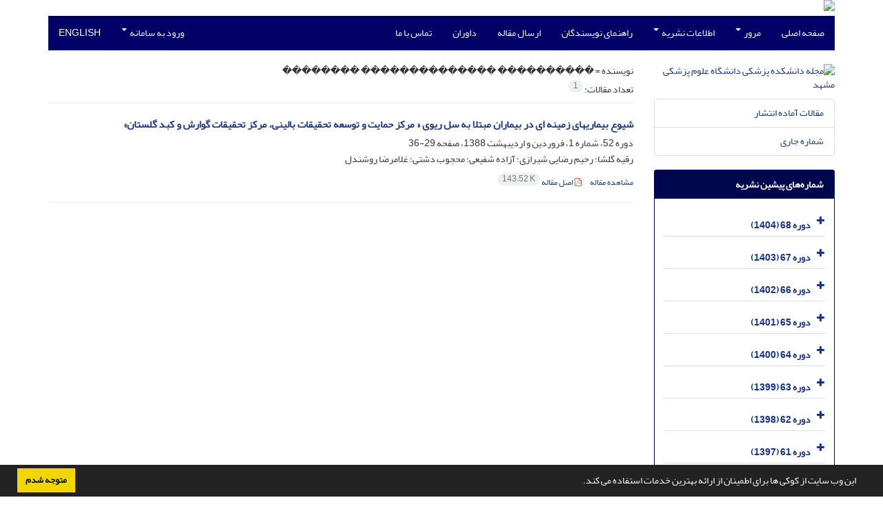

--- FILE ---
content_type: text/html; charset=UTF-8
request_url: https://mjms.mums.ac.ir/?_action=article&au=53794&_au=%EF%BF%BD%EF%BF%BD%EF%BF%BD%EF%BF%BD%EF%BF%BD%EF%BF%BD%EF%BF%BD%EF%BF%BD%EF%BF%BD%EF%BF%BD%20%EF%BF%BD%EF%BF%BD%EF%BF%BD%EF%BF%BD%EF%BF%BD%EF%BF%BD%EF%BF%BD%EF%BF%BD%EF%BF%BD%EF%BF%BD%EF%BF%BD%EF%BF%BD%EF%BF%BD%EF%BF%BD%20%EF%BF%BD%EF%BF%BD%EF%BF%BD%EF%BF%BD%EF%BF%BD%EF%BF%BD%EF%BF%BD%EF%BF%BD
body_size: 5700
content:
<!DOCTYPE html>
<html lang="fa">
	<head>
		<meta charset="utf-8" />
		<title>مجله دانشکده پزشکی دانشگاه علوم پزشکی مشهد - فهرست مقالات</title>

		<!-- favicon -->
		<link rel="shortcut icon" type="image/ico" href="./data/mjms/coversheet/favicon.ico" />

		<!-- mobile settings -->
		<meta name="viewport" content="width=device-width, maximum-scale=1, initial-scale=1, user-scalable=0" />
		<!--[if IE]><meta http-equiv='X-UA-Compatible' content='IE=edge,chrome=1'><![endif]-->

		<!-- user defined metatags -->
					<meta name="keywords" content="مجله دانشکده پزشکی دانشگاه علوم پزشکی مشهد" />
					<meta name="description" content="مجله دانشکده پزشکی دانشگاه علوم پزشکی مشهد (MJMS)" />
		
		<!-- WEB FONTS : use %7C instead of | (pipe) -->
		<!-- CORE CSS -->
		<link href="./themes/base/front/assets/plugins/bootstrap/css/bootstrap.min.css?v=0.02" rel="stylesheet" type="text/css" />
		<link href="./inc/css/ju_css.css" rel="stylesheet" type="text/css" />
		<link href="./themes/old/front/assets/css/header.css?v=0.015" rel="stylesheet" type="text/css" />
		<!-- RTL CSS -->
		
				<link href=" ./themes/old/front/assets/css/layout-RTL.css??v=0.005" rel="stylesheet" type="text/css" id="rtl_ltr" />
		<link href=" ./themes/base/front/assets/css/RTL-font-Yekan.css" rel="stylesheet" type="text/css" id="rtl_font" />
		

		<!-- user defined metatags-->
				<link href="./data/mjms/coversheet/stl_front.css?v=0.12" rel="stylesheet" type="text/css" />
		
		<!-- Feed-->
		<link rel="alternate" type="application/rss+xml" title="RSS feed" href="./ju.rss" />
		<script type="text/javascript" src="./inc/js/app.js?v=0.1"></script>
		

		<!-- Extra Style Scripts -->
		
		<!-- Extra Script Scripts -->
			</head>
	<body class="rtl lfa">
		<div class="container" id="header">
			<div class="row">
				<div class="col-xs-12 text-center">
								<img src="./data/mjms/coversheet/head_fa.jpg" class="img-responsive text-center" style="display:-webkit-inline-box; width: 100%;" >
								</div>
			</div>
		</div>

		<div class="container">
		<div class="row">

			<div class="col-xs-12 col-lg-12  col-md-12 text-center">
			<nav class="navbar navbar-default noborder nomargin noradius" role="navigation">
            <div class="container-fluid nopadding" >
              <div class="navbar-header" style="background: #FFFFFF;">
                <button type="button" class="navbar-toggle" data-toggle="collapse" data-target="#bs-example-navbar-collapse-1">
                  <span class="sr-only">Toggle navigation</span>
                  <span class="icon-bar"></span>
                  <span class="icon-bar"></span>
                  <span class="icon-bar"></span>
                </button>
                <!-- <a class="navbar-brand" href="#">Brand</a> -->
              </div>

              <!-- Collect the nav links, forms, and other content for toggling -->
              <div class="collapse navbar-collapse nopadding" id="bs-example-navbar-collapse-1">
                <ul class="nav navbar-nav">
								<li><a href="././"> صفحه اصلی</a></li>
							<li class="dropdown">
                    <a href="" class="dropdown-toggle" data-toggle="dropdown">مرور <b class="caret"></b></a>
                    <ul class="dropdown-menu">
											<li><a href="./browse?_action=issue">بر اساس شماره‌های نشریه</a></li>
					<li class="divider margin-bottom-6 margin-top-6"></li>						<li><a href="./?_action=current">شماره جاری</a></li>
					<li class="divider margin-bottom-6 margin-top-6"></li>						<li><a href="./browse?_action=author">بر اساس نویسندگان</a></li>
					<li class="divider margin-bottom-6 margin-top-6"></li>						<li><a href="./browse?_action=subject">بر اساس موضوعات</a></li>
					<li class="divider margin-bottom-6 margin-top-6"></li>						<li><a href="./author.index">نمایه نویسندگان</a></li>
					<li class="divider margin-bottom-6 margin-top-6"></li>						<li><a href="./keyword.index">نمایه کلیدواژه ها</a></li>
					                    </ul>
				</li>
							<li class="dropdown">
                    <a href="" class="dropdown-toggle" data-toggle="dropdown">اطلاعات نشریه <b class="caret"></b></a>
                    <ul class="dropdown-menu">
											<li><a href="./journal/about">درباره نشریه</a></li>
					<li class="divider margin-bottom-6 margin-top-6"></li>						<li><a href="./journal/aim_scope">اهداف و چشم انداز</a></li>
					<li class="divider margin-bottom-6 margin-top-6"></li>						<li><a href="./journal/editorial.board">اعضای هیات تحریریه</a></li>
					<li class="divider margin-bottom-6 margin-top-6"></li>						<li><a href="./journal/process?ethics">اصول اخلاقی انتشار مقاله</a></li>
					<li class="divider margin-bottom-6 margin-top-6"></li>						<li><a href="./journal/indexing">بانک ها و نمایه نامه ها</a></li>
					<li class="divider margin-bottom-6 margin-top-6"></li>						<li><a href="./journal/links">پیوندهای مفید</a></li>
					<li class="divider margin-bottom-6 margin-top-6"></li>						<li><a href="./journal/faq">پرسش‌های متداول</a></li>
					<li class="divider margin-bottom-6 margin-top-6"></li>						<li><a href="./journal/process">فرایند پذیرش مقالات</a></li>
					<li class="divider margin-bottom-6 margin-top-6"></li>						<li><a href="./news"> اخبار و اعلانات</a></li>
					                    </ul>
				</li>
							<li><a href="./journal/authors.note"> راهنمای نویسندگان</a></li>
							<li><a href="./author"> ارسال مقاله</a></li>
							<li><a href="./reviewer?_action=info"> داوران</a></li>
							<li><a href="./journal/contact.us"> تماس با ما</a></li>
						</ul>
			<ul class="nav navbar-nav navbar-right nomargin">
				                  <li class="dropdown">
                    <a href="./contacts" class="dropdown-toggle" data-toggle="dropdown">ورود به سامانه <b class="caret"></b></a>
                    <ul class="dropdown-menu">
                      <li><a href="./contacts">ورود به سامانه</a></li>
                      <li class="divider"></li>
					  <li><a href="./contacts?_action=signup">ثبت نام</a></li>
                    </ul>
				  </li>
									<li><a class="uppercase" onclick="location.assign('https://mjms.mums.ac.ir/?_action=article&amp;au=53794&amp;_au=%EF%BF%BD%EF%BF%BD%EF%BF%BD%EF%BF%BD%EF%BF%BD%EF%BF%BD%EF%BF%BD%EF%BF%BD%EF%BF%BD%EF%BF%BD%20%EF%BF%BD%EF%BF%BD%EF%BF%BD%EF%BF%BD%EF%BF%BD%EF%BF%BD%EF%BF%BD%EF%BF%BD%EF%BF%BD%EF%BF%BD%EF%BF%BD%EF%BF%BD%EF%BF%BD%EF%BF%BD%20%EF%BF%BD%EF%BF%BD%EF%BF%BD%EF%BF%BD%EF%BF%BD%EF%BF%BD%EF%BF%BD%EF%BF%BD&lang=en')" style="cursor: pointer;" >
						English</a>
					</li>
								</ul>
              </div>
              <!-- /.navbar-collapse -->
            </div>
            <!-- /.container-fluid -->
          </nav>
			</div>
		</div>
	</div>
	<!--  MAIN SECTION -->

	<div class="container" >
	<div id="dv_main_cnt">



<section class="no-info-box">

        <div class="row">

            <!-- CENTER -->
            <div class="col-lg-9 col-md-9 col-sm-8 col-lg-push-3 col-md-push-3 col-sm-push-4">

                <!-- Current Issue -->  
                <div>

                                            <div class="weight-200 nomargin-top">
                            <i class="et-layers"></i> <span class="">نویسنده = <span>���������� �������������� ��������</span></span> 
                        </div>
                    					<div class="page-header margin-top-3" id="dv_ar_count">تعداد مقالات: <span class="badge badge-light">1</span></div>
					
                    <div class="margin-top-10">
                        

    <div class=''>    
    <h5 class="margin-bottom-6 list-article-title rtl">
                <a class="tag_a" href="article_5493.html">شیوع بیماریهای زمینه ای در بیماران مبتلا به سل ریوی « مرکز حمایت و توسعه تحقیقات بالینی، مرکز تحقیقات گوارش و کبد گلستان»</a>
    </h5>

    
            <p class="margin-bottom-3">دوره 52، شماره 1، فروردین و اردیبهشت 1388، صفحه <span >29-36</span></p>
    
    
            <p class="margin-bottom-3 rtl" >رقیه  گلشا؛ رحیم  رضایی شیرازی؛ آزاده  شفیعی؛ محجوب  دشتی؛ غلامرضا  روشندل</p>
        
    <ul class="list-inline size-12 margin-top-10 margin-bottom-3 size-14">
	<li style="display: inline;padding:5px"><a href="./article_5493.html" >مشاهده مقاله</a></li>
	        <li><a href="./article_5493_11205d6b5392bb4af2d38e3354e46365.pdf" target="_blank" class="pdf_link"><i class="fa fa-file-pdf-o text-red" ></i> اصل مقاله <span dir="ltr" class="badge badge-light">143.52 K</span></a></li>
        </ul>
    <hr>
</div>

                    </div>
                </div>
                

            </div>
            <!-- /CENTER -->

            <!-- LEFT -->
            <div class="col-lg-3 col-md-3 col-sm-4 col-lg-pull-9 col-md-pull-9 col-sm-pull-8">

                    <!-- Cover -->
	<div class="item-box nomargin-top">
		<a href="javascript:loadModal('مجله دانشکده پزشکی دانشگاه علوم پزشکی مشهد', './data/mjms/coversheet/cover_fa.jpg')">
			<img src="data/mjms/coversheet/cover_fa.jpg" alt="مجله دانشکده پزشکی دانشگاه علوم پزشکی مشهد" style="width: 100%;">
		</a>
	</div>
<div class="margin-top-10">
<ul class="list-group list-group-bordered list-group-noicon">
	<li class="list-group-item"><a href="./?_action=press&amp;issue=-1&amp;_is=مقالات آماده انتشار">مقالات آماده انتشار</a></li>
	<li class="list-group-item"><a href="./?_action=current&amp;_is=شماره جاری">شماره جاری</a></li>
</ul>
</div>
<div class="panel panel-default my_panel-default ">
	<div class="panel-heading">
		<h3 class="panel-title">شماره‌های پیشین نشریه</h3>
	</div>
	<div class="panel-body padding-3">
	
        <div class="accordion padding-10" id="accordion_arch">
    		    		<div class="card">
                <div class="card-header bold" id="heading2732">
                    <a  class="btn btn-link padding-0 padding-top-5 " data-toggle="collapse" data-target="#dvIss_2732" onclick="loadIssues(2732)" id="al_2732"><i class="fa fa-plus"></i></a>
                    <a href="./volume_2732.html"> دوره 68 (1404)</a>									
                </div>
                <div id="dvIss_2732" class="collapse card-cnt " aria-labelledby="heading2732" data-parent="#accordion_arch">
    			                </div>
            </div>
                		<div class="card">
                <div class="card-header bold" id="heading2566">
                    <a  class="btn btn-link padding-0 padding-top-5 " data-toggle="collapse" data-target="#dvIss_2566" onclick="loadIssues(2566)" id="al_2566"><i class="fa fa-plus"></i></a>
                    <a href="./volume_2566.html"> دوره 67 (1403)</a>									
                </div>
                <div id="dvIss_2566" class="collapse card-cnt " aria-labelledby="heading2566" data-parent="#accordion_arch">
    			                </div>
            </div>
                		<div class="card">
                <div class="card-header bold" id="heading2407">
                    <a  class="btn btn-link padding-0 padding-top-5 " data-toggle="collapse" data-target="#dvIss_2407" onclick="loadIssues(2407)" id="al_2407"><i class="fa fa-plus"></i></a>
                    <a href="./volume_2407.html"> دوره 66 (1402)</a>									
                </div>
                <div id="dvIss_2407" class="collapse card-cnt " aria-labelledby="heading2407" data-parent="#accordion_arch">
    			                </div>
            </div>
                		<div class="card">
                <div class="card-header bold" id="heading2231">
                    <a  class="btn btn-link padding-0 padding-top-5 " data-toggle="collapse" data-target="#dvIss_2231" onclick="loadIssues(2231)" id="al_2231"><i class="fa fa-plus"></i></a>
                    <a href="./volume_2231.html"> دوره 65 (1401)</a>									
                </div>
                <div id="dvIss_2231" class="collapse card-cnt " aria-labelledby="heading2231" data-parent="#accordion_arch">
    			                </div>
            </div>
                		<div class="card">
                <div class="card-header bold" id="heading2008">
                    <a  class="btn btn-link padding-0 padding-top-5 " data-toggle="collapse" data-target="#dvIss_2008" onclick="loadIssues(2008)" id="al_2008"><i class="fa fa-plus"></i></a>
                    <a href="./volume_2008.html"> دوره 64 (1400)</a>									
                </div>
                <div id="dvIss_2008" class="collapse card-cnt " aria-labelledby="heading2008" data-parent="#accordion_arch">
    			                </div>
            </div>
                		<div class="card">
                <div class="card-header bold" id="heading1824">
                    <a  class="btn btn-link padding-0 padding-top-5 " data-toggle="collapse" data-target="#dvIss_1824" onclick="loadIssues(1824)" id="al_1824"><i class="fa fa-plus"></i></a>
                    <a href="./volume_1824.html"> دوره 63 (1399)</a>									
                </div>
                <div id="dvIss_1824" class="collapse card-cnt " aria-labelledby="heading1824" data-parent="#accordion_arch">
    			                </div>
            </div>
                		<div class="card">
                <div class="card-header bold" id="heading1618">
                    <a  class="btn btn-link padding-0 padding-top-5 " data-toggle="collapse" data-target="#dvIss_1618" onclick="loadIssues(1618)" id="al_1618"><i class="fa fa-plus"></i></a>
                    <a href="./volume_1618.html"> دوره 62 (1398)</a>									
                </div>
                <div id="dvIss_1618" class="collapse card-cnt " aria-labelledby="heading1618" data-parent="#accordion_arch">
    			                </div>
            </div>
                		<div class="card">
                <div class="card-header bold" id="heading1411">
                    <a  class="btn btn-link padding-0 padding-top-5 " data-toggle="collapse" data-target="#dvIss_1411" onclick="loadIssues(1411)" id="al_1411"><i class="fa fa-plus"></i></a>
                    <a href="./volume_1411.html"> دوره 61 (1397)</a>									
                </div>
                <div id="dvIss_1411" class="collapse card-cnt " aria-labelledby="heading1411" data-parent="#accordion_arch">
    			                </div>
            </div>
                		<div class="card">
                <div class="card-header bold" id="heading1284">
                    <a  class="btn btn-link padding-0 padding-top-5 " data-toggle="collapse" data-target="#dvIss_1284" onclick="loadIssues(1284)" id="al_1284"><i class="fa fa-plus"></i></a>
                    <a href="./volume_1284.html"> دوره 60 (1396)</a>									
                </div>
                <div id="dvIss_1284" class="collapse card-cnt " aria-labelledby="heading1284" data-parent="#accordion_arch">
    			                </div>
            </div>
                		<div class="card">
                <div class="card-header bold" id="heading990">
                    <a  class="btn btn-link padding-0 padding-top-5 " data-toggle="collapse" data-target="#dvIss_990" onclick="loadIssues(990)" id="al_990"><i class="fa fa-plus"></i></a>
                    <a href="./volume_990.html"> دوره 59 (1395)</a>									
                </div>
                <div id="dvIss_990" class="collapse card-cnt " aria-labelledby="heading990" data-parent="#accordion_arch">
    			                </div>
            </div>
                		<div class="card">
                <div class="card-header bold" id="heading644">
                    <a  class="btn btn-link padding-0 padding-top-5 " data-toggle="collapse" data-target="#dvIss_644" onclick="loadIssues(644)" id="al_644"><i class="fa fa-plus"></i></a>
                    <a href="./volume_644.html"> دوره 58 (1394)</a>									
                </div>
                <div id="dvIss_644" class="collapse card-cnt " aria-labelledby="heading644" data-parent="#accordion_arch">
    			                </div>
            </div>
                		<div class="card">
                <div class="card-header bold" id="heading429">
                    <a  class="btn btn-link padding-0 padding-top-5 " data-toggle="collapse" data-target="#dvIss_429" onclick="loadIssues(429)" id="al_429"><i class="fa fa-plus"></i></a>
                    <a href="./volume_429.html"> دوره 57 (1393)</a>									
                </div>
                <div id="dvIss_429" class="collapse card-cnt " aria-labelledby="heading429" data-parent="#accordion_arch">
    			                </div>
            </div>
                		<div class="card">
                <div class="card-header bold" id="heading104">
                    <a  class="btn btn-link padding-0 padding-top-5 " data-toggle="collapse" data-target="#dvIss_104" onclick="loadIssues(104)" id="al_104"><i class="fa fa-plus"></i></a>
                    <a href="./volume_104.html"> دوره 56 (1392)</a>									
                </div>
                <div id="dvIss_104" class="collapse card-cnt " aria-labelledby="heading104" data-parent="#accordion_arch">
    			                </div>
            </div>
                		<div class="card">
                <div class="card-header bold" id="heading50">
                    <a  class="btn btn-link padding-0 padding-top-5 " data-toggle="collapse" data-target="#dvIss_50" onclick="loadIssues(50)" id="al_50"><i class="fa fa-plus"></i></a>
                    <a href="./volume_50.html"> دوره 55 (1391)</a>									
                </div>
                <div id="dvIss_50" class="collapse card-cnt " aria-labelledby="heading50" data-parent="#accordion_arch">
    			                </div>
            </div>
                		<div class="card">
                <div class="card-header bold" id="heading764">
                    <a  class="btn btn-link padding-0 padding-top-5 " data-toggle="collapse" data-target="#dvIss_764" onclick="loadIssues(764)" id="al_764"><i class="fa fa-plus"></i></a>
                    <a href="./volume_764.html"> دوره 54 (1390)</a>									
                </div>
                <div id="dvIss_764" class="collapse card-cnt " aria-labelledby="heading764" data-parent="#accordion_arch">
    			                </div>
            </div>
                		<div class="card">
                <div class="card-header bold" id="heading772">
                    <a  class="btn btn-link padding-0 padding-top-5 " data-toggle="collapse" data-target="#dvIss_772" onclick="loadIssues(772)" id="al_772"><i class="fa fa-plus"></i></a>
                    <a href="./volume_772.html"> دوره 53 (1389)</a>									
                </div>
                <div id="dvIss_772" class="collapse card-cnt " aria-labelledby="heading772" data-parent="#accordion_arch">
    			                </div>
            </div>
                		<div class="card">
                <div class="card-header bold" id="heading777">
                    <a  class="btn btn-link padding-0 padding-top-5 " data-toggle="collapse" data-target="#dvIss_777" onclick="loadIssues(777)" id="al_777"><i class="fa fa-plus"></i></a>
                    <a href="./volume_777.html"> دوره 52 (1388)</a>									
                </div>
                <div id="dvIss_777" class="collapse card-cnt " aria-labelledby="heading777" data-parent="#accordion_arch">
    			                </div>
            </div>
                		<div class="card">
                <div class="card-header bold" id="heading787">
                    <a  class="btn btn-link padding-0 padding-top-5 " data-toggle="collapse" data-target="#dvIss_787" onclick="loadIssues(787)" id="al_787"><i class="fa fa-plus"></i></a>
                    <a href="./volume_787.html"> دوره 51 (1387)</a>									
                </div>
                <div id="dvIss_787" class="collapse card-cnt " aria-labelledby="heading787" data-parent="#accordion_arch">
    			                </div>
            </div>
                		<div class="card">
                <div class="card-header bold" id="heading792">
                    <a  class="btn btn-link padding-0 padding-top-5 " data-toggle="collapse" data-target="#dvIss_792" onclick="loadIssues(792)" id="al_792"><i class="fa fa-plus"></i></a>
                    <a href="./volume_792.html"> دوره 50 (1386)</a>									
                </div>
                <div id="dvIss_792" class="collapse card-cnt " aria-labelledby="heading792" data-parent="#accordion_arch">
    			                </div>
            </div>
                    </div>
    </div>
</div>

            </div>
            <!-- /LEFT -->

        </div>

</section>

		</div>
		</div>
        <!-- /MAIN CONTENT -->

			<!-- Subscribe -->
			<section class="alternate padding-xxs">

			</section>
			<!-- /Subscribe -->



			<!-- FOOTER -->
			<div class="container">
			<footer id="footer">
			<div class="scrollup" id="scroll" href="#"><span></span></div>
				

					<div class="row">

						<div class="col-md-2">

							<!-- Links -->
							<h4 class="">دسترسی سریع</h4>
							<ul class="footer-links list-unstyled">
                                <li id="fli_home"><a href="./">صفحه اصلی</a></li>
                                <li id="fli_about"><a href="./journal/about">درباره نشریه</a></li>
                                <li id="fli_Edb"><a href="./journal/editorial.board">اعضای هیات تحریریه</a></li>
                                <li id="fli_submit"><a href="./author">ارسال مقاله</a></li>
                                                                <li id="fli_contactus"><a href="./journal/contact.us">تماس با ما</a></li>
                                <li id="fli_sitemap"><a href="./sitemap.xml?usr">نقشه سایت</a></li>
							</ul>
							<!-- /Links -->

						</div>

						<div class="col-md-3">

							<!-- Latest News -->
							<h4 class="">آخرین اخبار</h4>
							<ul class="footer-posts list-unstyled">
																	<li>
									<a href="./news?newsCode=128">لزوم دارا بودن کد اخلاق در خصوص مقالات مداخله ای</a>
									<small class="ltr">1400-02-26</small>
								</li>
																	<li>
									<a href="./news?newsCode=60">یادنامه استاد فقید آقای دکتر مجتبی طبرستانی</a>
									<small class="ltr">1393-09-29</small>
								</li>
															</ul>
							<!-- /Latest News -->

						</div>

						<div class="col-md-3">

							<!-- Footer Note -->
							<div></div>
							<!-- /Footer Note -->

						</div>





						<div class="col-md-4">

							<!-- Newsletter Form -->
							<h4 class="">اشتراک خبرنامه</h4>
							<p>برای دریافت اخبار و اطلاعیه های مهم نشریه در خبرنامه نشریه مشترک شوید.</p>

							<form class="validate" action="" method="post" data-success="پست الکترونیکی شما با موفقیت ثبت شد." data-toastr-position="bottom-right">
																<input type="hidden" name="_token" value="02b5ec05019021ecbb43b6acc4f2cd3c3fbae852051dc4f3"/>
								<div class="input-group">
									<span class="input-group-addon"><i class="fa fa-envelope"></i></span>
									<input type="email" id="email" name="email" required="required" class="form-control required sbs_email" placeholder="پست الکترونیکی را وارد کنید" oninvalid="this.setCustomValidity('پست الکترونیکی را به درستی وارد کنید.')" oninput="this.setCustomValidity('')">
									<span class="input-group-btn">
										<button class="btn btn-primary mybtn" type="submit">اشتراک</button>
									</span>
								</div>
							</form>
							<!-- /Newsletter Form -->

							<!-- Social Icons -->
							<div class="margin-top-20">
																<a class="noborder" href="" target="_blank" class="social-icon social-icon-border social-facebook pull-left block"  data-toggle="tooltip" data-placement="top" title="Facebook">
									<i class="fa fa-facebook-square" aria-hidden="true"></i>									
									</a>
																		<a class="noborder" href="" target="_blank" class="social-icon social-icon-border social-facebook pull-left block"  data-toggle="tooltip" data-placement="top" title="Twitter">
									<i class="fa fa-twitter-square" aria-hidden="true"></i>									
									</a>
																		<a class="noborder" href="" target="_blank" class="social-icon social-icon-border social-facebook pull-left block"  data-toggle="tooltip" data-placement="top" title="Linkedin">
									<i class="fa fa-linkedin-square" aria-hidden="true"></i>									
									</a>
																	<a class="noborder" href="./ju.rss" class="social-icon social-icon-border social-rss pull-left block" data-toggle="tooltip" data-placement="top" title="Rss"><i class="fa fa-rss-square" aria-hidden="true"></i></a>
							</div>
						</div>

					</div>

				<div class="copyright" style="position: relative">

						<ul class="nomargin list-inline mobile-block">
							<li>&copy; سامانه مدیریت نشریات علمی. <span id='sp_crt'>قدرت گرفته از <a target='_blank' href='https://www.sinaweb.net/'>سیناوب</a></span></li>
						</ul>

				</div>
			</footer>
							</div>
			<!-- /FOOTER -->

		</div>
		<!-- /wrapper -->


		<!-- SCROLL TO TOP -->
		<a href="#" id="toTop_old"></a>


		<!-- PRELOADER -->
		<div id="preloader">
			<div class="inner">
				<span class="loader"></span>
			</div>
		</div><!-- /PRELOADER -->


		<!-- JAVASCRIPT FILES -->
		<!-- user defined scripts-->
		
		<!-- Extra Script Scripts -->
		
<script type="text/javascript">
    $('ul.nav li.dropdown').hover(function() {
    	if (window.matchMedia('(max-width: 767px)').matches) return;
    	$(this).find('.dropdown-menu').stop(true, true).delay(200).fadeIn(500);
    }, function() {
    	if (window.matchMedia('(max-width: 767px)').matches) return;
    	$(this).find('.dropdown-menu').stop(true, true).delay(200).fadeOut(500);
    });
    
    var btn = $('#toTop_old');
    
    $(window).scroll(function() {
      if ($(window).scrollTop() > 300) {
        btn.addClass('show');
      } else {
        btn.removeClass('show');
      }
    });
    
    btn.on('click', function(e) {
      e.preventDefault();
      $('html, body').animate({scrollTop:0}, '300');
    });
    
    window.cookieconsent.initialise({
      "palette": {
        "popup": {
          "background": "#222"
        },
        "button": {
          "background": "#f1d600"
        }
      },
      "content": {
    	    "message": "این وب سایت از کوکی ها برای اطمینان از ارائه بهترین خدمات استفاده می کند.",
    	    "dismiss": "متوجه شدم",
    	    "link": ""
    	  }	
    });
</script>


	</body>
</html><div id="actn_modal" class="modal fade" tabindex="-1">
	<div id="" class="modal-dialog modal-dialog madal-aw">
		<div class="modal-content">
			<div class="modal-header">
				<button type="button" class="close pull-right" data-dismiss="modal" aria-hidden="true" href="#lost">&times;</button>
				<h5 class="modal-title"></h5>
			</div>
			<div class="modal-body"></div>
			<div class="modal-footer"></div>
		</div>
	</div>
</div>

